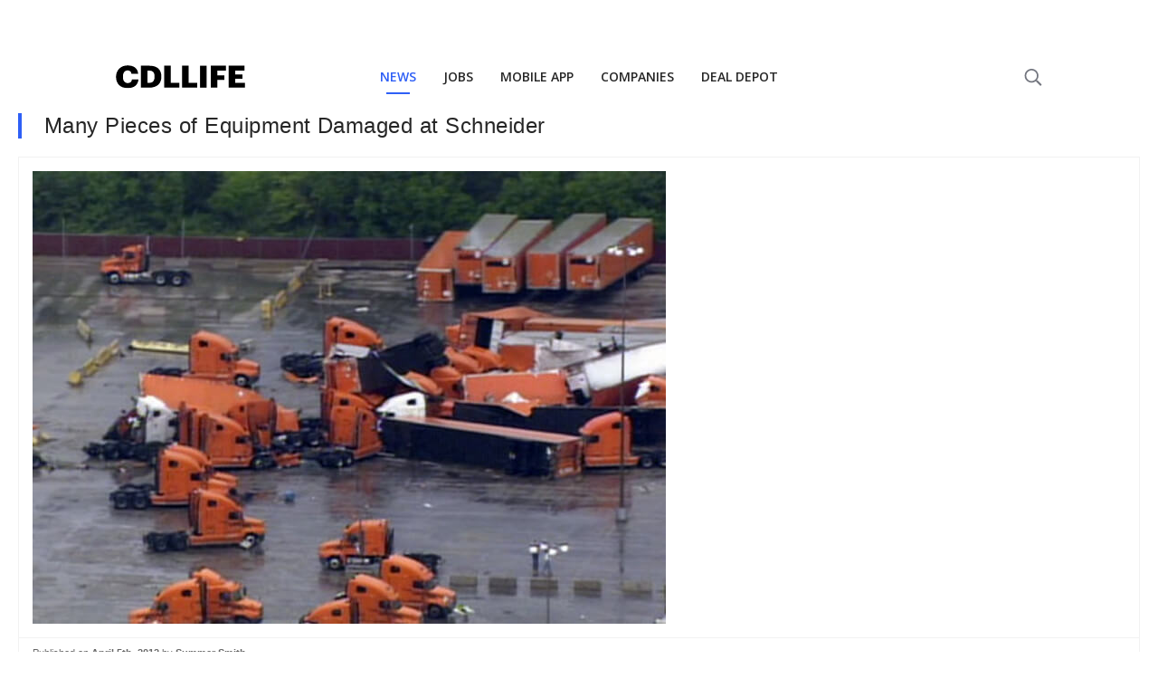

--- FILE ---
content_type: text/html; charset=utf-8
request_url: https://www.google.com/recaptcha/api2/aframe
body_size: 266
content:
<!DOCTYPE HTML><html><head><meta http-equiv="content-type" content="text/html; charset=UTF-8"></head><body><script nonce="Kre7F-77MEw6inA0KpV3aA">/** Anti-fraud and anti-abuse applications only. See google.com/recaptcha */ try{var clients={'sodar':'https://pagead2.googlesyndication.com/pagead/sodar?'};window.addEventListener("message",function(a){try{if(a.source===window.parent){var b=JSON.parse(a.data);var c=clients[b['id']];if(c){var d=document.createElement('img');d.src=c+b['params']+'&rc='+(localStorage.getItem("rc::a")?sessionStorage.getItem("rc::b"):"");window.document.body.appendChild(d);sessionStorage.setItem("rc::e",parseInt(sessionStorage.getItem("rc::e")||0)+1);localStorage.setItem("rc::h",'1769864344727');}}}catch(b){}});window.parent.postMessage("_grecaptcha_ready", "*");}catch(b){}</script></body></html>